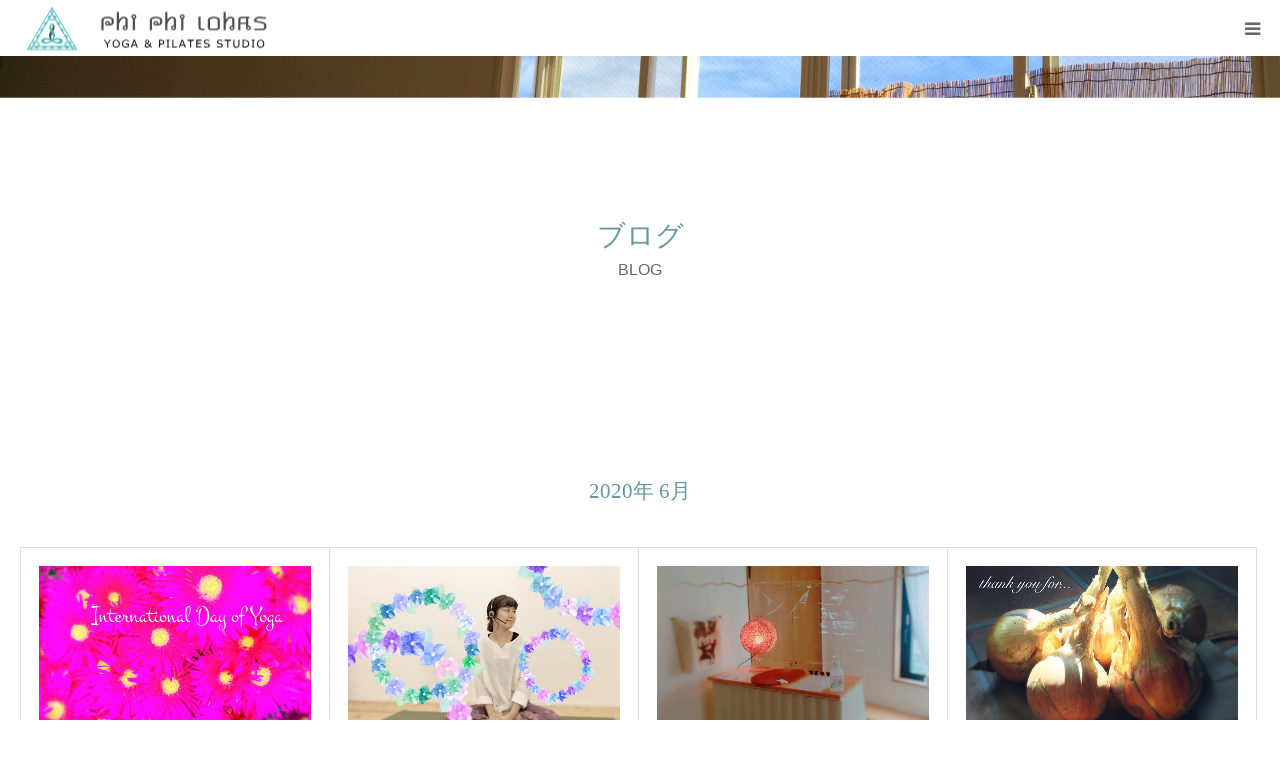

--- FILE ---
content_type: text/html; charset=UTF-8
request_url: https://www.phiphi-lohas.com/2020/06/
body_size: 65360
content:
<!DOCTYPE html>
<html class="pc" lang="ja">
<head>
<meta charset="UTF-8">
<!--[if IE]><meta http-equiv="X-UA-Compatible" content="IE=edge"><![endif]-->
<meta name="viewport" content="width=device-width">
<meta name="format-detection" content="telephone=no">
<title>2020年 6月の記事一覧</title>
<meta name="description" content="2020年 6月の記事一覧">
<link rel="pingback" href="https://www.phiphi-lohas.com/xmlrpc.php">
<link rel="shortcut icon" href="https://www.phiphi-lohas.com/wp-content/uploads/2019/08/ファビコン.png">
<meta name='robots' content='max-image-preview:large' />
<link rel='dns-prefetch' href='//stats.wp.com' />
<link rel='dns-prefetch' href='//c0.wp.com' />
<link rel="alternate" type="application/rss+xml" title="ヨガ＆ピラティス スタジオ ピピロハス &raquo; フィード" href="https://www.phiphi-lohas.com/feed/" />
<link rel="alternate" type="application/rss+xml" title="ヨガ＆ピラティス スタジオ ピピロハス &raquo; コメントフィード" href="https://www.phiphi-lohas.com/comments/feed/" />
<script type="text/javascript">
/* <![CDATA[ */
window._wpemojiSettings = {"baseUrl":"https:\/\/s.w.org\/images\/core\/emoji\/14.0.0\/72x72\/","ext":".png","svgUrl":"https:\/\/s.w.org\/images\/core\/emoji\/14.0.0\/svg\/","svgExt":".svg","source":{"concatemoji":"https:\/\/www.phiphi-lohas.com\/wp-includes\/js\/wp-emoji-release.min.js?ver=6.4.7"}};
/*! This file is auto-generated */
!function(i,n){var o,s,e;function c(e){try{var t={supportTests:e,timestamp:(new Date).valueOf()};sessionStorage.setItem(o,JSON.stringify(t))}catch(e){}}function p(e,t,n){e.clearRect(0,0,e.canvas.width,e.canvas.height),e.fillText(t,0,0);var t=new Uint32Array(e.getImageData(0,0,e.canvas.width,e.canvas.height).data),r=(e.clearRect(0,0,e.canvas.width,e.canvas.height),e.fillText(n,0,0),new Uint32Array(e.getImageData(0,0,e.canvas.width,e.canvas.height).data));return t.every(function(e,t){return e===r[t]})}function u(e,t,n){switch(t){case"flag":return n(e,"\ud83c\udff3\ufe0f\u200d\u26a7\ufe0f","\ud83c\udff3\ufe0f\u200b\u26a7\ufe0f")?!1:!n(e,"\ud83c\uddfa\ud83c\uddf3","\ud83c\uddfa\u200b\ud83c\uddf3")&&!n(e,"\ud83c\udff4\udb40\udc67\udb40\udc62\udb40\udc65\udb40\udc6e\udb40\udc67\udb40\udc7f","\ud83c\udff4\u200b\udb40\udc67\u200b\udb40\udc62\u200b\udb40\udc65\u200b\udb40\udc6e\u200b\udb40\udc67\u200b\udb40\udc7f");case"emoji":return!n(e,"\ud83e\udef1\ud83c\udffb\u200d\ud83e\udef2\ud83c\udfff","\ud83e\udef1\ud83c\udffb\u200b\ud83e\udef2\ud83c\udfff")}return!1}function f(e,t,n){var r="undefined"!=typeof WorkerGlobalScope&&self instanceof WorkerGlobalScope?new OffscreenCanvas(300,150):i.createElement("canvas"),a=r.getContext("2d",{willReadFrequently:!0}),o=(a.textBaseline="top",a.font="600 32px Arial",{});return e.forEach(function(e){o[e]=t(a,e,n)}),o}function t(e){var t=i.createElement("script");t.src=e,t.defer=!0,i.head.appendChild(t)}"undefined"!=typeof Promise&&(o="wpEmojiSettingsSupports",s=["flag","emoji"],n.supports={everything:!0,everythingExceptFlag:!0},e=new Promise(function(e){i.addEventListener("DOMContentLoaded",e,{once:!0})}),new Promise(function(t){var n=function(){try{var e=JSON.parse(sessionStorage.getItem(o));if("object"==typeof e&&"number"==typeof e.timestamp&&(new Date).valueOf()<e.timestamp+604800&&"object"==typeof e.supportTests)return e.supportTests}catch(e){}return null}();if(!n){if("undefined"!=typeof Worker&&"undefined"!=typeof OffscreenCanvas&&"undefined"!=typeof URL&&URL.createObjectURL&&"undefined"!=typeof Blob)try{var e="postMessage("+f.toString()+"("+[JSON.stringify(s),u.toString(),p.toString()].join(",")+"));",r=new Blob([e],{type:"text/javascript"}),a=new Worker(URL.createObjectURL(r),{name:"wpTestEmojiSupports"});return void(a.onmessage=function(e){c(n=e.data),a.terminate(),t(n)})}catch(e){}c(n=f(s,u,p))}t(n)}).then(function(e){for(var t in e)n.supports[t]=e[t],n.supports.everything=n.supports.everything&&n.supports[t],"flag"!==t&&(n.supports.everythingExceptFlag=n.supports.everythingExceptFlag&&n.supports[t]);n.supports.everythingExceptFlag=n.supports.everythingExceptFlag&&!n.supports.flag,n.DOMReady=!1,n.readyCallback=function(){n.DOMReady=!0}}).then(function(){return e}).then(function(){var e;n.supports.everything||(n.readyCallback(),(e=n.source||{}).concatemoji?t(e.concatemoji):e.wpemoji&&e.twemoji&&(t(e.twemoji),t(e.wpemoji)))}))}((window,document),window._wpemojiSettings);
/* ]]> */
</script>
<link rel='stylesheet' id='style-css' href='https://www.phiphi-lohas.com/wp-content/themes/birth_tcd057/style.css?ver=1.8.1' type='text/css' media='all' />
<style id='wp-emoji-styles-inline-css' type='text/css'>

	img.wp-smiley, img.emoji {
		display: inline !important;
		border: none !important;
		box-shadow: none !important;
		height: 1em !important;
		width: 1em !important;
		margin: 0 0.07em !important;
		vertical-align: -0.1em !important;
		background: none !important;
		padding: 0 !important;
	}
</style>
<link rel='stylesheet' id='wp-block-library-css' href='https://c0.wp.com/c/6.4.7/wp-includes/css/dist/block-library/style.min.css' type='text/css' media='all' />
<style id='wp-block-library-inline-css' type='text/css'>
.has-text-align-justify{text-align:justify;}
</style>
<link rel='stylesheet' id='jetpack-videopress-video-block-view-css' href='https://www.phiphi-lohas.com/wp-content/plugins/jetpack/jetpack_vendor/automattic/jetpack-videopress/build/block-editor/blocks/video/view.css?minify=false&#038;ver=34ae973733627b74a14e' type='text/css' media='all' />
<link rel='stylesheet' id='mediaelement-css' href='https://c0.wp.com/c/6.4.7/wp-includes/js/mediaelement/mediaelementplayer-legacy.min.css' type='text/css' media='all' />
<link rel='stylesheet' id='wp-mediaelement-css' href='https://c0.wp.com/c/6.4.7/wp-includes/js/mediaelement/wp-mediaelement.min.css' type='text/css' media='all' />
<style id='classic-theme-styles-inline-css' type='text/css'>
/*! This file is auto-generated */
.wp-block-button__link{color:#fff;background-color:#32373c;border-radius:9999px;box-shadow:none;text-decoration:none;padding:calc(.667em + 2px) calc(1.333em + 2px);font-size:1.125em}.wp-block-file__button{background:#32373c;color:#fff;text-decoration:none}
</style>
<style id='global-styles-inline-css' type='text/css'>
body{--wp--preset--color--black: #000000;--wp--preset--color--cyan-bluish-gray: #abb8c3;--wp--preset--color--white: #ffffff;--wp--preset--color--pale-pink: #f78da7;--wp--preset--color--vivid-red: #cf2e2e;--wp--preset--color--luminous-vivid-orange: #ff6900;--wp--preset--color--luminous-vivid-amber: #fcb900;--wp--preset--color--light-green-cyan: #7bdcb5;--wp--preset--color--vivid-green-cyan: #00d084;--wp--preset--color--pale-cyan-blue: #8ed1fc;--wp--preset--color--vivid-cyan-blue: #0693e3;--wp--preset--color--vivid-purple: #9b51e0;--wp--preset--gradient--vivid-cyan-blue-to-vivid-purple: linear-gradient(135deg,rgba(6,147,227,1) 0%,rgb(155,81,224) 100%);--wp--preset--gradient--light-green-cyan-to-vivid-green-cyan: linear-gradient(135deg,rgb(122,220,180) 0%,rgb(0,208,130) 100%);--wp--preset--gradient--luminous-vivid-amber-to-luminous-vivid-orange: linear-gradient(135deg,rgba(252,185,0,1) 0%,rgba(255,105,0,1) 100%);--wp--preset--gradient--luminous-vivid-orange-to-vivid-red: linear-gradient(135deg,rgba(255,105,0,1) 0%,rgb(207,46,46) 100%);--wp--preset--gradient--very-light-gray-to-cyan-bluish-gray: linear-gradient(135deg,rgb(238,238,238) 0%,rgb(169,184,195) 100%);--wp--preset--gradient--cool-to-warm-spectrum: linear-gradient(135deg,rgb(74,234,220) 0%,rgb(151,120,209) 20%,rgb(207,42,186) 40%,rgb(238,44,130) 60%,rgb(251,105,98) 80%,rgb(254,248,76) 100%);--wp--preset--gradient--blush-light-purple: linear-gradient(135deg,rgb(255,206,236) 0%,rgb(152,150,240) 100%);--wp--preset--gradient--blush-bordeaux: linear-gradient(135deg,rgb(254,205,165) 0%,rgb(254,45,45) 50%,rgb(107,0,62) 100%);--wp--preset--gradient--luminous-dusk: linear-gradient(135deg,rgb(255,203,112) 0%,rgb(199,81,192) 50%,rgb(65,88,208) 100%);--wp--preset--gradient--pale-ocean: linear-gradient(135deg,rgb(255,245,203) 0%,rgb(182,227,212) 50%,rgb(51,167,181) 100%);--wp--preset--gradient--electric-grass: linear-gradient(135deg,rgb(202,248,128) 0%,rgb(113,206,126) 100%);--wp--preset--gradient--midnight: linear-gradient(135deg,rgb(2,3,129) 0%,rgb(40,116,252) 100%);--wp--preset--font-size--small: 13px;--wp--preset--font-size--medium: 20px;--wp--preset--font-size--large: 36px;--wp--preset--font-size--x-large: 42px;--wp--preset--spacing--20: 0.44rem;--wp--preset--spacing--30: 0.67rem;--wp--preset--spacing--40: 1rem;--wp--preset--spacing--50: 1.5rem;--wp--preset--spacing--60: 2.25rem;--wp--preset--spacing--70: 3.38rem;--wp--preset--spacing--80: 5.06rem;--wp--preset--shadow--natural: 6px 6px 9px rgba(0, 0, 0, 0.2);--wp--preset--shadow--deep: 12px 12px 50px rgba(0, 0, 0, 0.4);--wp--preset--shadow--sharp: 6px 6px 0px rgba(0, 0, 0, 0.2);--wp--preset--shadow--outlined: 6px 6px 0px -3px rgba(255, 255, 255, 1), 6px 6px rgba(0, 0, 0, 1);--wp--preset--shadow--crisp: 6px 6px 0px rgba(0, 0, 0, 1);}:where(.is-layout-flex){gap: 0.5em;}:where(.is-layout-grid){gap: 0.5em;}body .is-layout-flow > .alignleft{float: left;margin-inline-start: 0;margin-inline-end: 2em;}body .is-layout-flow > .alignright{float: right;margin-inline-start: 2em;margin-inline-end: 0;}body .is-layout-flow > .aligncenter{margin-left: auto !important;margin-right: auto !important;}body .is-layout-constrained > .alignleft{float: left;margin-inline-start: 0;margin-inline-end: 2em;}body .is-layout-constrained > .alignright{float: right;margin-inline-start: 2em;margin-inline-end: 0;}body .is-layout-constrained > .aligncenter{margin-left: auto !important;margin-right: auto !important;}body .is-layout-constrained > :where(:not(.alignleft):not(.alignright):not(.alignfull)){max-width: var(--wp--style--global--content-size);margin-left: auto !important;margin-right: auto !important;}body .is-layout-constrained > .alignwide{max-width: var(--wp--style--global--wide-size);}body .is-layout-flex{display: flex;}body .is-layout-flex{flex-wrap: wrap;align-items: center;}body .is-layout-flex > *{margin: 0;}body .is-layout-grid{display: grid;}body .is-layout-grid > *{margin: 0;}:where(.wp-block-columns.is-layout-flex){gap: 2em;}:where(.wp-block-columns.is-layout-grid){gap: 2em;}:where(.wp-block-post-template.is-layout-flex){gap: 1.25em;}:where(.wp-block-post-template.is-layout-grid){gap: 1.25em;}.has-black-color{color: var(--wp--preset--color--black) !important;}.has-cyan-bluish-gray-color{color: var(--wp--preset--color--cyan-bluish-gray) !important;}.has-white-color{color: var(--wp--preset--color--white) !important;}.has-pale-pink-color{color: var(--wp--preset--color--pale-pink) !important;}.has-vivid-red-color{color: var(--wp--preset--color--vivid-red) !important;}.has-luminous-vivid-orange-color{color: var(--wp--preset--color--luminous-vivid-orange) !important;}.has-luminous-vivid-amber-color{color: var(--wp--preset--color--luminous-vivid-amber) !important;}.has-light-green-cyan-color{color: var(--wp--preset--color--light-green-cyan) !important;}.has-vivid-green-cyan-color{color: var(--wp--preset--color--vivid-green-cyan) !important;}.has-pale-cyan-blue-color{color: var(--wp--preset--color--pale-cyan-blue) !important;}.has-vivid-cyan-blue-color{color: var(--wp--preset--color--vivid-cyan-blue) !important;}.has-vivid-purple-color{color: var(--wp--preset--color--vivid-purple) !important;}.has-black-background-color{background-color: var(--wp--preset--color--black) !important;}.has-cyan-bluish-gray-background-color{background-color: var(--wp--preset--color--cyan-bluish-gray) !important;}.has-white-background-color{background-color: var(--wp--preset--color--white) !important;}.has-pale-pink-background-color{background-color: var(--wp--preset--color--pale-pink) !important;}.has-vivid-red-background-color{background-color: var(--wp--preset--color--vivid-red) !important;}.has-luminous-vivid-orange-background-color{background-color: var(--wp--preset--color--luminous-vivid-orange) !important;}.has-luminous-vivid-amber-background-color{background-color: var(--wp--preset--color--luminous-vivid-amber) !important;}.has-light-green-cyan-background-color{background-color: var(--wp--preset--color--light-green-cyan) !important;}.has-vivid-green-cyan-background-color{background-color: var(--wp--preset--color--vivid-green-cyan) !important;}.has-pale-cyan-blue-background-color{background-color: var(--wp--preset--color--pale-cyan-blue) !important;}.has-vivid-cyan-blue-background-color{background-color: var(--wp--preset--color--vivid-cyan-blue) !important;}.has-vivid-purple-background-color{background-color: var(--wp--preset--color--vivid-purple) !important;}.has-black-border-color{border-color: var(--wp--preset--color--black) !important;}.has-cyan-bluish-gray-border-color{border-color: var(--wp--preset--color--cyan-bluish-gray) !important;}.has-white-border-color{border-color: var(--wp--preset--color--white) !important;}.has-pale-pink-border-color{border-color: var(--wp--preset--color--pale-pink) !important;}.has-vivid-red-border-color{border-color: var(--wp--preset--color--vivid-red) !important;}.has-luminous-vivid-orange-border-color{border-color: var(--wp--preset--color--luminous-vivid-orange) !important;}.has-luminous-vivid-amber-border-color{border-color: var(--wp--preset--color--luminous-vivid-amber) !important;}.has-light-green-cyan-border-color{border-color: var(--wp--preset--color--light-green-cyan) !important;}.has-vivid-green-cyan-border-color{border-color: var(--wp--preset--color--vivid-green-cyan) !important;}.has-pale-cyan-blue-border-color{border-color: var(--wp--preset--color--pale-cyan-blue) !important;}.has-vivid-cyan-blue-border-color{border-color: var(--wp--preset--color--vivid-cyan-blue) !important;}.has-vivid-purple-border-color{border-color: var(--wp--preset--color--vivid-purple) !important;}.has-vivid-cyan-blue-to-vivid-purple-gradient-background{background: var(--wp--preset--gradient--vivid-cyan-blue-to-vivid-purple) !important;}.has-light-green-cyan-to-vivid-green-cyan-gradient-background{background: var(--wp--preset--gradient--light-green-cyan-to-vivid-green-cyan) !important;}.has-luminous-vivid-amber-to-luminous-vivid-orange-gradient-background{background: var(--wp--preset--gradient--luminous-vivid-amber-to-luminous-vivid-orange) !important;}.has-luminous-vivid-orange-to-vivid-red-gradient-background{background: var(--wp--preset--gradient--luminous-vivid-orange-to-vivid-red) !important;}.has-very-light-gray-to-cyan-bluish-gray-gradient-background{background: var(--wp--preset--gradient--very-light-gray-to-cyan-bluish-gray) !important;}.has-cool-to-warm-spectrum-gradient-background{background: var(--wp--preset--gradient--cool-to-warm-spectrum) !important;}.has-blush-light-purple-gradient-background{background: var(--wp--preset--gradient--blush-light-purple) !important;}.has-blush-bordeaux-gradient-background{background: var(--wp--preset--gradient--blush-bordeaux) !important;}.has-luminous-dusk-gradient-background{background: var(--wp--preset--gradient--luminous-dusk) !important;}.has-pale-ocean-gradient-background{background: var(--wp--preset--gradient--pale-ocean) !important;}.has-electric-grass-gradient-background{background: var(--wp--preset--gradient--electric-grass) !important;}.has-midnight-gradient-background{background: var(--wp--preset--gradient--midnight) !important;}.has-small-font-size{font-size: var(--wp--preset--font-size--small) !important;}.has-medium-font-size{font-size: var(--wp--preset--font-size--medium) !important;}.has-large-font-size{font-size: var(--wp--preset--font-size--large) !important;}.has-x-large-font-size{font-size: var(--wp--preset--font-size--x-large) !important;}
.wp-block-navigation a:where(:not(.wp-element-button)){color: inherit;}
:where(.wp-block-post-template.is-layout-flex){gap: 1.25em;}:where(.wp-block-post-template.is-layout-grid){gap: 1.25em;}
:where(.wp-block-columns.is-layout-flex){gap: 2em;}:where(.wp-block-columns.is-layout-grid){gap: 2em;}
.wp-block-pullquote{font-size: 1.5em;line-height: 1.6;}
</style>
<link rel='stylesheet' id='passster-public-css' href='https://www.phiphi-lohas.com/wp-content/plugins/content-protector/assets/public/passster-public.min.css?ver=4.2.2' type='text/css' media='all' />
<link rel='stylesheet' id='__EPYT__style-css' href='https://www.phiphi-lohas.com/wp-content/plugins/youtube-embed-plus/styles/ytprefs.min.css?ver=14.1.6.3' type='text/css' media='all' />
<style id='__EPYT__style-inline-css' type='text/css'>

                .epyt-gallery-thumb {
                        width: 33.333%;
                }
                
</style>
<link rel='stylesheet' id='jetpack_css-css' href='https://c0.wp.com/p/jetpack/12.2.2/css/jetpack.css' type='text/css' media='all' />
<script type="text/javascript" src="https://c0.wp.com/c/6.4.7/wp-includes/js/jquery/jquery.min.js" id="jquery-core-js"></script>
<script type="text/javascript" src="https://c0.wp.com/c/6.4.7/wp-includes/js/jquery/jquery-migrate.min.js" id="jquery-migrate-js"></script>
<script type="text/javascript" src="https://www.phiphi-lohas.com/wp-content/plugins/content-protector/assets/public/cookie.js?ver=6.4.7" id="passster-cookie-js"></script>
<script type="text/javascript" id="passster-public-js-extra">
/* <![CDATA[ */
var ps_ajax = {"ajax_url":"https:\/\/www.phiphi-lohas.com\/wp-admin\/admin-ajax.php","nonce":"b810093ae8","hash_nonce":"6e0114e341","logout_nonce":"333def81ad","post_id":"777","shortcodes":[],"permalink":"https:\/\/www.phiphi-lohas.com\/2020\/06\/21\/%e3%82%a4%e3%83%b3%e3%82%bf%e3%83%bc%e3%83%8a%e3%82%b7%e3%83%a7%e3%83%8a%e3%83%ab%e3%83%bb%e3%83%a8%e3%83%bc%e3%82%ac%e3%83%bb%e3%83%87%e3%83%bc%e5%9b%bd%e9%9a%9byoga%e3%81%ae%e6%97%a5\/","cookie_duration_unit":"days","cookie_duration":"1","disable_cookie":"","unlock_mode":""};
/* ]]> */
</script>
<script type="text/javascript" src="https://www.phiphi-lohas.com/wp-content/plugins/content-protector/assets/public/passster-public.min.js?ver=4.2.2" id="passster-public-js"></script>
<script type="text/javascript" id="__ytprefs__-js-extra">
/* <![CDATA[ */
var _EPYT_ = {"ajaxurl":"https:\/\/www.phiphi-lohas.com\/wp-admin\/admin-ajax.php","security":"9f00e9d0c8","gallery_scrolloffset":"20","eppathtoscripts":"https:\/\/www.phiphi-lohas.com\/wp-content\/plugins\/youtube-embed-plus\/scripts\/","eppath":"https:\/\/www.phiphi-lohas.com\/wp-content\/plugins\/youtube-embed-plus\/","epresponsiveselector":"[\"iframe.__youtube_prefs__\",\"iframe[src*='youtube.com']\",\"iframe[src*='youtube-nocookie.com']\",\"iframe[data-ep-src*='youtube.com']\",\"iframe[data-ep-src*='youtube-nocookie.com']\",\"iframe[data-ep-gallerysrc*='youtube.com']\"]","epdovol":"1","version":"14.1.6.3","evselector":"iframe.__youtube_prefs__[src], iframe[src*=\"youtube.com\/embed\/\"], iframe[src*=\"youtube-nocookie.com\/embed\/\"]","ajax_compat":"","maxres_facade":"eager","ytapi_load":"light","pause_others":"","stopMobileBuffer":"1","facade_mode":"","not_live_on_channel":"","vi_active":"","vi_js_posttypes":[]};
/* ]]> */
</script>
<script type="text/javascript" src="https://www.phiphi-lohas.com/wp-content/plugins/youtube-embed-plus/scripts/ytprefs.min.js?ver=14.1.6.3" id="__ytprefs__-js"></script>
<link rel="https://api.w.org/" href="https://www.phiphi-lohas.com/wp-json/" />	<style>img#wpstats{display:none}</style>
		        <style>
            .passster-form {
                max-width: 700px !important;
                        }

            .passster-form > form {
                background: #FAFAFA;
                padding: 20px 20px 20px 20px;
                margin: 0px 0px 0px 0px;
                border-radius: 0px;
            }

            .passster-form h4 {
                font-size: 24px;
                font-weight: 500;
                color: #6804cc;
            }

            .passster-form p {
                font-size: 16px;
                font-weight: 300;
                color: #000;
            }

            .passster-submit, .passster-submit-recaptcha {
                background: #6804cc;
                padding: 10px 10px 10px 10px;
                margin: 0px 0px 0px 0px;
                border-radius: 0px;
                font-size: 12px;
                font-weight: 400;
                color: #fff;
            }

            .passster-submit:hover, .passster-submit-recaptcha:hover {
                background: #000;
                color: #fff;
            }
        </style>
		
<link rel="stylesheet" href="https://www.phiphi-lohas.com/wp-content/themes/birth_tcd057/css/design-plus.css?ver=1.8.1">
<link rel="stylesheet" href="https://www.phiphi-lohas.com/wp-content/themes/birth_tcd057/css/sns-botton.css?ver=1.8.1">
<link rel="stylesheet" media="screen and (max-width:1280px)" href="https://www.phiphi-lohas.com/wp-content/themes/birth_tcd057/css/responsive.css?ver=1.8.1">
<link rel="stylesheet" media="screen and (max-width:1280px)" href="https://www.phiphi-lohas.com/wp-content/themes/birth_tcd057/css/footer-bar.css?ver=1.8.1">

<script src="https://www.phiphi-lohas.com/wp-content/themes/birth_tcd057/js/jquery.easing.1.4.js?ver=1.8.1"></script>
<script src="https://www.phiphi-lohas.com/wp-content/themes/birth_tcd057/js/jscript.js?ver=1.8.1"></script>
<script src="https://www.phiphi-lohas.com/wp-content/themes/birth_tcd057/js/comment.js?ver=1.8.1"></script>
<script src="https://www.phiphi-lohas.com/wp-content/themes/birth_tcd057/js/header_fix.js?ver=1.8.1"></script>


<style type="text/css">

body, input, textarea { font-family: Arial, "Hiragino Kaku Gothic ProN", "ヒラギノ角ゴ ProN W3", "メイリオ", Meiryo, sans-serif; }

.rich_font, .p-vertical { font-family: "Times New Roman" , "游明朝" , "Yu Mincho" , "游明朝体" , "YuMincho" , "ヒラギノ明朝 Pro W3" , "Hiragino Mincho Pro" , "HiraMinProN-W3" , "HGS明朝E" , "ＭＳ Ｐ明朝" , "MS PMincho" , serif; font-weight:500; }

#footer_tel .number { font-family: "Times New Roman" , "游明朝" , "Yu Mincho" , "游明朝体" , "YuMincho" , "ヒラギノ明朝 Pro W3" , "Hiragino Mincho Pro" , "HiraMinProN-W3" , "HGS明朝E" , "ＭＳ Ｐ明朝" , "MS PMincho" , serif; font-weight:500; }


#header_image_for_404 .headline { font-family: "Times New Roman" , "游明朝" , "Yu Mincho" , "游明朝体" , "YuMincho" , "ヒラギノ明朝 Pro W3" , "Hiragino Mincho Pro" , "HiraMinProN-W3" , "HGS明朝E" , "ＭＳ Ｐ明朝" , "MS PMincho" , serif; font-weight:500; }




#post_title { font-size:32px; color:#000000; }
.post_content { font-size:14px; color:#666666; }
.single-news #post_title { font-size:32px; color:#000000; }
.single-news .post_content { font-size:14px; color:#666666; }

.mobile #post_title { font-size:18px; }
.mobile .post_content { font-size:13px; }
.mobile .single-news #post_title { font-size:18px; }
.mobile .single-news .post_content { font-size:13px; }

body.page .post_content { font-size:14px; color:#666666; }
#page_title { font-size:28px; color:#000000; }
#page_title span { font-size:16px; color:#666666; }

.mobile body.page .post_content { font-size:13px; }
.mobile #page_title { font-size:18px; }
.mobile #page_title span { font-size:14px; }

.c-pw__btn { background: #b0cfd2; }
.post_content a, .post_content a:hover, .custom-html-widget a, .custom-html-widget a:hover { color: #6698a1; }




.archive #page_header .title { font-size:28px; }
.archive #page_header .sub_title { font-size:16px; }
.post-type-archive-course #page_header .title { font-size:28px; }
.post-type-archive-course #page_header .sub_title { font-size:16px; }
.post-type-archive-news #page_header .title { font-size:28px; }
.post-type-archive-news #page_header .sub_title { font-size:16px; }
.post-type-archive-faq #page_header .title { font-size:28px; }
.post-type-archive-faq #page_header .sub_title { font-size:16px; }
@media screen and (max-width:700px) {
  .archive #page_header .title { font-size:18px; }
  .archive #page_header .sub_title { font-size:14px; }
  .post-type-archive-course #page_header .title { font-size:18px; }
  .post-type-archive-course #page_header .sub_title { font-size:14px; }
  .post-type-archive-news #page_header .title { font-size:18px; }
  .post-type-archive-news #page_header .sub_title { font-size:14px; }
  .post-type-archive-faq #page_header .title { font-size:18px; }
  .post-type-archive-faq #page_header .sub_title { font-size:14px; }
}



#related_post .image img, .styled_post_list1 .image img, .styled_post_list2 .image img, .widget_tab_post_list .image img, #blog_list .image img, #news_archive_list .image img,
  #index_blog_list .image img, #index_3box .image img, #index_news_list .image img, #archive_news_list .image img, #footer_content .image img
{
  width:100%; height:auto;
  -webkit-transition: transform  0.75s ease; -moz-transition: transform  0.75s ease; transition: transform  0.75s ease;
}
#related_post .image:hover img, .styled_post_list1 .image:hover img, .styled_post_list2 .image:hover img, .widget_tab_post_list .image:hover img, #blog_list .image:hover img, #news_archive_list .image:hover img,
  #index_blog_list .image:hover img, #index_3box .image:hover img, #index_news_list .image:hover img, #archive_news_list .image:hover img, #footer_content .image:hover img
{
  -webkit-transform: scale(1.2);
  -moz-transform: scale(1.2);
  -ms-transform: scale(1.2);
  -o-transform: scale(1.2);
  transform: scale(1.2);
}


#course_list #course2 .headline { background-color:#e0b2b5; }
#course_list #course2 .title { color:#e0b2b5; }
#course_list #course3 .headline { background-color:#e0b2b5; }
#course_list #course3 .title { color:#e0b2b5; }
#course_list #course5 .headline { background-color:#e0b2b5; }
#course_list #course5 .title { color:#e0b2b5; }
#course_list #course6 .headline { background-color:#e0b2b5; }
#course_list #course6 .title { color:#e0b2b5; }

body, a, #index_course_list a:hover, #previous_next_post a:hover, #course_list li a:hover
  { color: #666666; }

#page_header .headline, .side_widget .styled_post_list1 .title:hover, .page_post_list .meta a:hover, .page_post_list .headline,
  .slider_main .caption .title a:hover, #comment_header ul li a:hover, #header_text .logo a:hover, #bread_crumb li.home a:hover:before, #post_title_area .meta li a:hover
    { color: #b0cfd2; }

.pc #global_menu ul ul a, .design_button a, #index_3box .title a, .next_page_link a:hover, #archive_post_list_tab ol li:hover, .collapse_category_list li a:hover .count, .slick-arrow:hover, .pb_spec_table_button a:hover,
  #wp-calendar td a:hover, #wp-calendar #prev a:hover, #wp-calendar #next a:hover, #related_post .headline, .side_headline, #single_news_list .headline, .mobile #global_menu li a:hover, #mobile_menu .close_button:hover,
    #post_pagination p, .page_navi span.current, .tcd_user_profile_widget .button a:hover, #return_top_mobile a:hover, #p_readmore .button, #bread_crumb
      { background-color: #b0cfd2 !important; }

#archive_post_list_tab ol li:hover, #comment_header ul li a:hover, #comment_header ul li.comment_switch_active a, #comment_header #comment_closed p, #post_pagination p, .page_navi span.current
  { border-color: #b0cfd2; }

.collapse_category_list li a:before
  { border-color: transparent transparent transparent #b0cfd2; }

.slider_nav .swiper-slide-active, .slider_nav .swiper-slide:hover
  { box-shadow:inset 0 0 0 5px #b0cfd2; }

a:hover, .pc #global_menu a:hover, .pc #global_menu > ul > li.active > a, .pc #global_menu > ul > li.current-menu-item > a, #bread_crumb li.home a:hover:after, #bread_crumb li a:hover, #post_meta_top a:hover, #index_blog_list li.category a:hover, #footer_tel .number,
  #single_news_list .link:hover, #single_news_list .link:hover:before, #archive_faq_list .question:hover, #archive_faq_list .question.active, #archive_faq_list .question:hover:before, #archive_faq_list .question.active:before, #archive_header_no_image .title
    { color: #6698a1; }


.pc #global_menu ul ul a:hover, .design_button a:hover, #index_3box .title a:hover, #return_top a:hover, #post_pagination a:hover, .page_navi a:hover, #slide_menu a span.count, .tcdw_custom_drop_menu a:hover, #p_readmore .button:hover, #previous_next_page a:hover, #mobile_menu,
  #course_next_prev_link a:hover, .tcd_category_list li a:hover .count, #submit_comment:hover, #comment_header ul li a:hover, .widget_tab_post_list_button a:hover, #searchform .submit_button:hover, .mobile #menu_button:hover
    { background-color: #6698a1 !important; }

#post_pagination a:hover, .page_navi a:hover, .tcdw_custom_drop_menu a:hover, #comment_textarea textarea:focus, #guest_info input:focus, .widget_tab_post_list_button a:hover
  { border-color: #6698a1 !important; }

.post_content a { color: #6698a1; }

.color_font { color: #65989f; }


#copyright { background-color: #65989f; color: #FFFFFF; }

#schedule_table thead { background:#fafafa; }
#schedule_table .color { background:#eff5f6; }
#archive_faq_list .answer { background:#f6f9f9; }

#page_header .square_headline { background: #ffffff; }
#page_header .square_headline .title { color: #6598a0; }
#page_header .square_headline .sub_title { color: #666666; }

#comment_header ul li.comment_switch_active a, #comment_header #comment_closed p { background-color: #b0cfd2 !important; }
#comment_header ul li.comment_switch_active a:after, #comment_header #comment_closed p:after { border-color:#b0cfd2 transparent transparent transparent; }

.no_header_content { background:rgba(176,207,210,0.8); }

#site_wrap { display:none; }
#site_loader_overlay {
  background: #fff;
  opacity: 1;
  position: fixed;
  top: 0px;
  left: 0px;
  width: 100%;
  height: 100%;
  width: 100vw;
  height: 100vh;
  z-index: 99999;
}
#site_loader_animation {
  width: 44px;
  height: 44px;
  position: fixed;
  top: 0;
  left: 0;
	right: 0;
	bottom: 0;
	margin: auto;
}
#site_loader_animation:before {
  position: absolute;
  bottom: 0;
  left: 0;
  display: block;
  width: 12px;
  height: 12px;
  content: '';
  box-shadow: 20px 0 0 rgba(176,207,210, 1), 40px 0 0 rgba(176,207,210, 1), 0 -20px 0 rgba(176,207,210, 1), 20px -20px 0 rgba(176,207,210, 1), 40px -20px 0 rgba(176,207,210, 1), 0 -40px rgba(176,207,210, 1), 20px -40px rgba(176,207,210, 1), 40px -40px rgba(102,152,161, 0);
  animation: loading-square-loader 5.4s linear forwards infinite;
}
#site_loader_animation:after {
  position: absolute;
  bottom: 10px;
  left: 0;
  display: block;
  width: 12px;
  height: 12px;
  background-color: rgba(102,152,161, 1);
  opacity: 0;
  content: '';
  animation: loading-square-base 5.4s linear forwards infinite;
}
@-webkit-keyframes loading-square-base {
  0% { bottom: 10px; opacity: 0; }
  5%, 50% { bottom: 0; opacity: 1; }
  55%, 100% { bottom: -10px; opacity: 0; }
}
@keyframes loading-square-base {
  0% { bottom: 10px; opacity: 0; }
  5%, 50% { bottom: 0; opacity: 1; }
  55%, 100% { bottom: -10px; opacity: 0; }
}
@-webkit-keyframes loading-square-loader {
  0% { box-shadow: 20px -10px rgba(176,207,210, 0), 40px 0 rgba(176,207,210, 0), 0 -20px rgba(176,207,210, 0), 20px -20px rgba(176,207,210, 0), 40px -20px rgba(176,207,210, 0), 0 -40px rgba(176,207,210, 0), 20px -40px rgba(176,207,210, 0), 40px -40px rgba(242, 205, 123, 0); }
  5% { box-shadow: 20px -10px rgba(176,207,210, 0), 40px 0 rgba(176,207,210, 0), 0 -20px rgba(176,207,210, 0), 20px -20px rgba(176,207,210, 0), 40px -20px rgba(176,207,210, 0), 0 -40px rgba(176,207,210, 0), 20px -40px rgba(176,207,210, 0), 40px -40px rgba(242, 205, 123, 0); }
  10% { box-shadow: 20px 0 rgba(176,207,210, 1), 40px -10px rgba(176,207,210, 0), 0 -20px rgba(176,207,210, 0), 20px -20px rgba(176,207,210, 0), 40px -20px rgba(176,207,210, 0), 0 -40px rgba(176,207,210, 0), 20px -40px rgba(176,207,210, 0), 40px -40px rgba(242, 205, 123, 0); }
  15% { box-shadow: 20px 0 rgba(176,207,210, 1), 40px 0 rgba(176,207,210, 1), 0 -30px rgba(176,207,210, 0), 20px -20px rgba(176,207,210, 0), 40px -20px rgba(176,207,210, 0), 0 -40px rgba(176,207,210, 0), 20px -40px rgba(176,207,210, 0), 40px -40px rgba(242, 205, 123, 0); }
  20% { box-shadow: 20px 0 rgba(176,207,210, 1), 40px 0 rgba(176,207,210, 1), 0 -20px rgba(176,207,210, 1), 20px -30px rgba(176,207,210, 0), 40px -20px rgba(176,207,210, 0), 0 -40px rgba(176,207,210, 0), 20px -40px rgba(176,207,210, 0), 40px -40px rgba(242, 205, 123, 0); }
  25% { box-shadow: 20px 0 rgba(176,207,210, 1), 40px 0 rgba(176,207,210, 1), 0 -20px rgba(176,207,210, 1), 20px -20px rgba(176,207,210, 1), 40px -30px rgba(176,207,210, 0), 0 -40px rgba(176,207,210, 0), 20px -40px rgba(176,207,210, 0), 40px -40px rgba(242, 205, 123, 0); }
  30% { box-shadow: 20px 0 rgba(176,207,210, 1), 40px 0 rgba(176,207,210, 1), 0 -20px rgba(176,207,210, 1), 20px -20px rgba(176,207,210, 1), 40px -20px rgba(176,207,210, 1), 0 -50px rgba(176,207,210, 0), 20px -40px rgba(176,207,210, 0), 40px -40px rgba(242, 205, 123, 0); }
  35% { box-shadow: 20px 0 rgba(176,207,210, 1), 40px 0 rgba(176,207,210, 1), 0 -20px rgba(176,207,210, 1), 20px -20px rgba(176,207,210, 1), 40px -20px rgba(176,207,210, 1), 0 -40px rgba(176,207,210, 1), 20px -50px rgba(176,207,210, 0), 40px -40px rgba(242, 205, 123, 0); }
  40% { box-shadow: 20px 0 rgba(176,207,210, 1), 40px 0 rgba(176,207,210, 1), 0 -20px rgba(176,207,210, 1), 20px -20px rgba(176,207,210, 1), 40px -20px rgba(176,207,210, 1), 0 -40px rgba(176,207,210, 1), 20px -40px rgba(176,207,210, 1), 40px -50px rgba(242, 205, 123, 0); }
  45%, 55% { box-shadow: 20px 0 rgba(176,207,210, 1), 40px 0 rgba(176,207,210, 1), 0 -20px rgba(176,207,210, 1), 20px -20px rgba(176,207,210, 1), 40px -20px rgba(176,207,210, 1), 0 -40px rgba(176,207,210, 1), 20px -40px rgba(176,207,210, 1), 40px -40px rgba(102,152,161, 1); }
  60% { box-shadow: 20px 10px rgba(176,207,210, 0), 40px 0 rgba(176,207,210, 1), 0 -20px rgba(176,207,210, 1), 20px -20px rgba(176,207,210, 1), 40px -20px rgba(176,207,210, 1), 0 -40px rgba(176,207,210, 1), 20px -40px rgba(176,207,210, 1), 40px -40px rgba(102,152,161, 1); }
  65% { box-shadow: 20px 10px rgba(176,207,210, 0), 40px 10px rgba(176,207,210, 0), 0 -20px rgba(176,207,210, 1), 20px -20px rgba(176,207,210, 1), 40px -20px rgba(176,207,210, 1), 0 -40px rgba(176,207,210, 1), 20px -40px rgba(176,207,210, 1), 40px -40px rgba(102,152,161, 1); }
  70% { box-shadow: 20px 10px rgba(176,207,210, 0), 40px 10px rgba(176,207,210, 0), 0 -10px rgba(176,207,210, 0), 20px -20px rgba(176,207,210, 1), 40px -20px rgba(176,207,210, 1), 0 -40px rgba(176,207,210, 1), 20px -40px rgba(176,207,210, 1), 40px -40px rgba(102,152,161, 1); }
  75% { box-shadow: 20px 10px rgba(176,207,210, 0), 40px 10px rgba(176,207,210, 0), 0 -10px rgba(176,207,210, 0), 20px -10px rgba(176,207,210, 0), 40px -20px rgba(176,207,210, 1), 0 -40px rgba(176,207,210, 1), 20px -40px rgba(176,207,210, 1), 40px -40px rgba(102,152,161, 1); }
  80% { box-shadow: 20px 10px rgba(176,207,210, 0), 40px 10px rgba(176,207,210, 0), 0 -10px rgba(176,207,210, 0), 20px -10px rgba(176,207,210, 0), 40px -10px rgba(176,207,210, 0), 0 -40px rgba(176,207,210, 1), 20px -40px rgba(176,207,210, 1), 40px -40px rgba(102,152,161, 1); }
  85% { box-shadow: 20px 10px rgba(176,207,210, 0), 40px 10px rgba(176,207,210, 0), 0 -10px rgba(176,207,210, 0), 20px -10px rgba(176,207,210, 0), 40px -10px rgba(176,207,210, 0), 0 -30px rgba(176,207,210, 0), 20px -40px rgba(176,207,210, 1), 40px -40px rgba(102,152,161, 1); }
  90% { box-shadow: 20px 10px rgba(176,207,210, 0), 40px 10px rgba(176,207,210, 0), 0 -10px rgba(176,207,210, 0), 20px -10px rgba(176,207,210, 0), 40px -10px rgba(176,207,210, 0), 0 -30px rgba(176,207,210, 0), 20px -30px rgba(176,207,210, 0), 40px -40px rgba(102,152,161, 1); }
  95%, 100% { box-shadow: 20px 10px rgba(176,207,210, 0), 40px 10px rgba(176,207,210, 0), 0 -10px rgba(176,207,210, 0), 20px -10px rgba(176,207,210, 0), 40px -10px rgba(176,207,210, 0), 0 -30px rgba(176,207,210, 0), 20px -30px rgba(176,207,210, 0), 40px -30px rgba(102,152,161, 0); }
}
@keyframes loading-square-loader {
  0% { box-shadow: 20px -10px rgba(176,207,210, 0), 40px 0 rgba(176,207,210, 0), 0 -20px rgba(176,207,210, 0), 20px -20px rgba(176,207,210, 0), 40px -20px rgba(176,207,210, 0), 0 -40px rgba(176,207,210, 0), 20px -40px rgba(176,207,210, 0), 40px -40px rgba(242, 205, 123, 0); }
  5% { box-shadow: 20px -10px rgba(176,207,210, 0), 40px 0 rgba(176,207,210, 0), 0 -20px rgba(176,207,210, 0), 20px -20px rgba(176,207,210, 0), 40px -20px rgba(176,207,210, 0), 0 -40px rgba(176,207,210, 0), 20px -40px rgba(176,207,210, 0), 40px -40px rgba(242, 205, 123, 0); }
  10% { box-shadow: 20px 0 rgba(176,207,210, 1), 40px -10px rgba(176,207,210, 0), 0 -20px rgba(176,207,210, 0), 20px -20px rgba(176,207,210, 0), 40px -20px rgba(176,207,210, 0), 0 -40px rgba(176,207,210, 0), 20px -40px rgba(176,207,210, 0), 40px -40px rgba(242, 205, 123, 0); }
  15% { box-shadow: 20px 0 rgba(176,207,210, 1), 40px 0 rgba(176,207,210, 1), 0 -30px rgba(176,207,210, 0), 20px -20px rgba(176,207,210, 0), 40px -20px rgba(176,207,210, 0), 0 -40px rgba(176,207,210, 0), 20px -40px rgba(176,207,210, 0), 40px -40px rgba(242, 205, 123, 0); }
  20% { box-shadow: 20px 0 rgba(176,207,210, 1), 40px 0 rgba(176,207,210, 1), 0 -20px rgba(176,207,210, 1), 20px -30px rgba(176,207,210, 0), 40px -20px rgba(176,207,210, 0), 0 -40px rgba(176,207,210, 0), 20px -40px rgba(176,207,210, 0), 40px -40px rgba(242, 205, 123, 0); }
  25% { box-shadow: 20px 0 rgba(176,207,210, 1), 40px 0 rgba(176,207,210, 1), 0 -20px rgba(176,207,210, 1), 20px -20px rgba(176,207,210, 1), 40px -30px rgba(176,207,210, 0), 0 -40px rgba(176,207,210, 0), 20px -40px rgba(176,207,210, 0), 40px -40px rgba(242, 205, 123, 0); }
  30% { box-shadow: 20px 0 rgba(176,207,210, 1), 40px 0 rgba(176,207,210, 1), 0 -20px rgba(176,207,210, 1), 20px -20px rgba(176,207,210, 1), 40px -20px rgba(176,207,210, 1), 0 -50px rgba(176,207,210, 0), 20px -40px rgba(176,207,210, 0), 40px -40px rgba(242, 205, 123, 0); }
  35% { box-shadow: 20px 0 rgba(176,207,210, 1), 40px 0 rgba(176,207,210, 1), 0 -20px rgba(176,207,210, 1), 20px -20px rgba(176,207,210, 1), 40px -20px rgba(176,207,210, 1), 0 -40px rgba(176,207,210, 1), 20px -50px rgba(176,207,210, 0), 40px -40px rgba(242, 205, 123, 0); }
  40% { box-shadow: 20px 0 rgba(176,207,210, 1), 40px 0 rgba(176,207,210, 1), 0 -20px rgba(176,207,210, 1), 20px -20px rgba(176,207,210, 1), 40px -20px rgba(176,207,210, 1), 0 -40px rgba(176,207,210, 1), 20px -40px rgba(176,207,210, 1), 40px -50px rgba(242, 205, 123, 0); }
  45%, 55% { box-shadow: 20px 0 rgba(176,207,210, 1), 40px 0 rgba(176,207,210, 1), 0 -20px rgba(176,207,210, 1), 20px -20px rgba(176,207,210, 1), 40px -20px rgba(176,207,210, 1), 0 -40px rgba(176,207,210, 1), 20px -40px rgba(176,207,210, 1), 40px -40px rgba(102,152,161, 1); }
  60% { box-shadow: 20px 10px rgba(176,207,210, 0), 40px 0 rgba(176,207,210, 1), 0 -20px rgba(176,207,210, 1), 20px -20px rgba(176,207,210, 1), 40px -20px rgba(176,207,210, 1), 0 -40px rgba(176,207,210, 1), 20px -40px rgba(176,207,210, 1), 40px -40px rgba(102,152,161, 1); }
  65% { box-shadow: 20px 10px rgba(176,207,210, 0), 40px 10px rgba(176,207,210, 0), 0 -20px rgba(176,207,210, 1), 20px -20px rgba(176,207,210, 1), 40px -20px rgba(176,207,210, 1), 0 -40px rgba(176,207,210, 1), 20px -40px rgba(176,207,210, 1), 40px -40px rgba(102,152,161, 1); }
  70% { box-shadow: 20px 10px rgba(176,207,210, 0), 40px 10px rgba(176,207,210, 0), 0 -10px rgba(176,207,210, 0), 20px -20px rgba(176,207,210, 1), 40px -20px rgba(176,207,210, 1), 0 -40px rgba(176,207,210, 1), 20px -40px rgba(176,207,210, 1), 40px -40px rgba(102,152,161, 1); }
  75% { box-shadow: 20px 10px rgba(176,207,210, 0), 40px 10px rgba(176,207,210, 0), 0 -10px rgba(176,207,210, 0), 20px -10px rgba(176,207,210, 0), 40px -20px rgba(176,207,210, 1), 0 -40px rgba(176,207,210, 1), 20px -40px rgba(176,207,210, 1), 40px -40px rgba(102,152,161, 1); }
  80% { box-shadow: 20px 10px rgba(176,207,210, 0), 40px 10px rgba(176,207,210, 0), 0 -10px rgba(176,207,210, 0), 20px -10px rgba(176,207,210, 0), 40px -10px rgba(176,207,210, 0), 0 -40px rgba(176,207,210, 1), 20px -40px rgba(176,207,210, 1), 40px -40px rgba(102,152,161, 1); }
  85% { box-shadow: 20px 10px rgba(176,207,210, 0), 40px 10px rgba(176,207,210, 0), 0 -10px rgba(176,207,210, 0), 20px -10px rgba(176,207,210, 0), 40px -10px rgba(176,207,210, 0), 0 -30px rgba(176,207,210, 0), 20px -40px rgba(176,207,210, 1), 40px -40px rgba(102,152,161, 1); }
  90% { box-shadow: 20px 10px rgba(176,207,210, 0), 40px 10px rgba(176,207,210, 0), 0 -10px rgba(176,207,210, 0), 20px -10px rgba(176,207,210, 0), 40px -10px rgba(176,207,210, 0), 0 -30px rgba(176,207,210, 0), 20px -30px rgba(176,207,210, 0), 40px -40px rgba(102,152,161, 1); }
  95%, 100% { box-shadow: 20px 10px rgba(176,207,210, 0), 40px 10px rgba(176,207,210, 0), 0 -10px rgba(176,207,210, 0), 20px -10px rgba(176,207,210, 0), 40px -10px rgba(176,207,210, 0), 0 -30px rgba(176,207,210, 0), 20px -30px rgba(176,207,210, 0), 40px -30px rgba(102,152,161, 0); }
}
@media only screen and (max-width: 767px) {
	@-webkit-keyframes loading-square-loader { 
	0% { box-shadow: 10px -5px rgba(176,207,210, 0), 20px 0 rgba(176,207,210, 0), 0 -10px rgba(176,207,210, 0), 10px -10px rgba(176,207,210, 0), 20px -10px rgba(176,207,210, 0), 0 -20px rgba(176,207,210, 0), 10px -20px rgba(176,207,210, 0), 20px -20px rgba(242, 205, 123, 0); }
  5% { box-shadow: 10px -5px rgba(176,207,210, 0), 20px 0 rgba(176,207,210, 0), 0 -10px rgba(176,207,210, 0), 10px -10px rgba(176,207,210, 0), 20px -10px rgba(176,207,210, 0), 0 -20px rgba(176,207,210, 0), 10px -20px rgba(176,207,210, 0), 20px -20px rgba(242, 205, 123, 0); }
  10% { box-shadow: 10px 0 rgba(176,207,210, 1), 20px -5px rgba(176,207,210, 0), 0 -10px rgba(176,207,210, 0), 10px -10px rgba(176,207,210, 0), 20px -10px rgba(176,207,210, 0), 0 -20px rgba(176,207,210, 0), 10px -20px rgba(176,207,210, 0), 20px -20px rgba(242, 205, 123, 0); }
  15% { box-shadow: 10px 0 rgba(176,207,210, 1), 20px 0 rgba(176,207,210, 1), 0 -15px rgba(176,207,210, 0), 10px -10px rgba(176,207,210, 0), 20px -10px rgba(176,207,210, 0), 0 -20px rgba(176,207,210, 0), 10px -20px rgba(176,207,210, 0), 20px -20px rgba(242, 205, 123, 0); }
  20% { box-shadow: 10px 0 rgba(176,207,210, 1), 20px 0 rgba(176,207,210, 1), 0 -10px rgba(176,207,210, 1), 10px -15px rgba(176,207,210, 0), 20px -10px rgba(176,207,210, 0), 0 -20px rgba(176,207,210, 0), 10px -20px rgba(176,207,210, 0), 20px -20px rgba(242, 205, 123, 0); }
  25% { box-shadow: 10px 0 rgba(176,207,210, 1), 20px 0 rgba(176,207,210, 1), 0 -10px rgba(176,207,210, 1), 10px -10px rgba(176,207,210, 1), 20px -15px rgba(176,207,210, 0), 0 -20px rgba(176,207,210, 0), 10px -20px rgba(176,207,210, 0), 20px -20px rgba(242, 205, 123, 0); }
  30% { box-shadow: 10px 0 rgba(176,207,210, 1), 20px 0 rgba(176,207,210, 1), 0 -10px rgba(176,207,210, 1), 10px -10px rgba(176,207,210, 1), 20px -10px rgba(176,207,210, 1), 0 -50px rgba(176,207,210, 0), 10px -20px rgba(176,207,210, 0), 20px -20px rgba(242, 205, 123, 0); }
  35% { box-shadow: 10px 0 rgba(176,207,210, 1), 20px 0 rgba(176,207,210, 1), 0 -10px rgba(176,207,210, 1), 10px -10px rgba(176,207,210, 1), 20px -10px rgba(176,207,210, 1), 0 -20px rgba(176,207,210, 1), 10px -50px rgba(176,207,210, 0), 20px -20px rgba(242, 205, 123, 0); }
  40% { box-shadow: 10px 0 rgba(176,207,210, 1), 20px 0 rgba(176,207,210, 1), 0 -10px rgba(176,207,210, 1), 10px -10px rgba(176,207,210, 1), 20px -10px rgba(176,207,210, 1), 0 -20px rgba(176,207,210, 1), 10px -20px rgba(176,207,210, 1), 20px -50px rgba(242, 205, 123, 0); }
  45%, 55% { box-shadow: 10px 0 rgba(176,207,210, 1), 20px 0 rgba(176,207,210, 1), 0 -10px rgba(176,207,210, 1), 10px -10px rgba(176,207,210, 1), 20px -10px rgba(176,207,210, 1), 0 -20px rgba(176,207,210, 1), 10px -20px rgba(176,207,210, 1), 20px -20px rgba(102,152,161, 1); }
  60% { box-shadow: 10px 5px rgba(176,207,210, 0), 20px 0 rgba(176,207,210, 1), 0 -10px rgba(176,207,210, 1), 10px -10px rgba(176,207,210, 1), 20px -10px rgba(176,207,210, 1), 0 -20px rgba(176,207,210, 1), 10px -20px rgba(176,207,210, 1), 20px -20px rgba(102,152,161, 1); }
  65% { box-shadow: 10px 5px rgba(176,207,210, 0), 20px 5px rgba(176,207,210, 0), 0 -10px rgba(176,207,210, 1), 10px -10px rgba(176,207,210, 1), 20px -10px rgba(176,207,210, 1), 0 -20px rgba(176,207,210, 1), 10px -20px rgba(176,207,210, 1), 20px -20px rgba(102,152,161, 1); }
  70% { box-shadow: 10px 5px rgba(176,207,210, 0), 20px 5px rgba(176,207,210, 0), 0 -5px rgba(176,207,210, 0), 10px -10px rgba(176,207,210, 1), 20px -10px rgba(176,207,210, 1), 0 -20px rgba(176,207,210, 1), 10px -20px rgba(176,207,210, 1), 20px -20px rgba(102,152,161, 1); }
  75% { box-shadow: 10px 5px rgba(176,207,210, 0), 20px 5px rgba(176,207,210, 0), 0 -5px rgba(176,207,210, 0), 10px -5px rgba(176,207,210, 0), 20px -10px rgba(176,207,210, 1), 0 -20px rgba(176,207,210, 1), 10px -20px rgba(176,207,210, 1), 20px -20px rgba(102,152,161, 1); }
  80% { box-shadow: 10px 5px rgba(176,207,210, 0), 20px 5px rgba(176,207,210, 0), 0 -5px rgba(176,207,210, 0), 10px -5px rgba(176,207,210, 0), 20px -5px rgba(176,207,210, 0), 0 -20px rgba(176,207,210, 1), 10px -20px rgba(176,207,210, 1), 20px -20px rgba(102,152,161, 1); }
  85% { box-shadow: 10px 5px rgba(176,207,210, 0), 20px 5px rgba(176,207,210, 0), 0 -5px rgba(176,207,210, 0), 10px -5px rgba(176,207,210, 0), 20px -5px rgba(176,207,210, 0), 0 -15px rgba(176,207,210, 0), 10px -20px rgba(176,207,210, 1), 20px -20px rgba(102,152,161, 1); }
  90% { box-shadow: 10px 5px rgba(176,207,210, 0), 20px 5px rgba(176,207,210, 0), 0 -5px rgba(176,207,210, 0), 10px -5px rgba(176,207,210, 0), 20px -5px rgba(176,207,210, 0), 0 -15px rgba(176,207,210, 0), 10px -15px rgba(176,207,210, 0), 20px -20px rgba(102,152,161, 1); }
  95%, 100% { box-shadow: 10px 5px rgba(176,207,210, 0), 20px 5px rgba(176,207,210, 0), 0 -5px rgba(176,207,210, 0), 10px -5px rgba(176,207,210, 0), 20px -5px rgba(176,207,210, 0), 0 -15px rgba(176,207,210, 0), 10px -15px rgba(176,207,210, 0), 20px -15px rgba(102,152,161, 0); }
}
@keyframes loading-square-loader {
  0% { box-shadow: 10px -5px rgba(176,207,210, 0), 20px 0 rgba(176,207,210, 0), 0 -10px rgba(176,207,210, 0), 10px -10px rgba(176,207,210, 0), 20px -10px rgba(176,207,210, 0), 0 -20px rgba(176,207,210, 0), 10px -20px rgba(176,207,210, 0), 20px -20px rgba(242, 205, 123, 0); }
  5% { box-shadow: 10px -5px rgba(176,207,210, 0), 20px 0 rgba(176,207,210, 0), 0 -10px rgba(176,207,210, 0), 10px -10px rgba(176,207,210, 0), 20px -10px rgba(176,207,210, 0), 0 -20px rgba(176,207,210, 0), 10px -20px rgba(176,207,210, 0), 20px -20px rgba(242, 205, 123, 0); }
  10% { box-shadow: 10px 0 rgba(176,207,210, 1), 20px -5px rgba(176,207,210, 0), 0 -10px rgba(176,207,210, 0), 10px -10px rgba(176,207,210, 0), 20px -10px rgba(176,207,210, 0), 0 -20px rgba(176,207,210, 0), 10px -20px rgba(176,207,210, 0), 20px -20px rgba(242, 205, 123, 0); }
  15% { box-shadow: 10px 0 rgba(176,207,210, 1), 20px 0 rgba(176,207,210, 1), 0 -15px rgba(176,207,210, 0), 10px -10px rgba(176,207,210, 0), 20px -10px rgba(176,207,210, 0), 0 -20px rgba(176,207,210, 0), 10px -20px rgba(176,207,210, 0), 20px -20px rgba(242, 205, 123, 0); }
  20% { box-shadow: 10px 0 rgba(176,207,210, 1), 20px 0 rgba(176,207,210, 1), 0 -10px rgba(176,207,210, 1), 10px -15px rgba(176,207,210, 0), 20px -10px rgba(176,207,210, 0), 0 -20px rgba(176,207,210, 0), 10px -20px rgba(176,207,210, 0), 20px -20px rgba(242, 205, 123, 0); }
  25% { box-shadow: 10px 0 rgba(176,207,210, 1), 20px 0 rgba(176,207,210, 1), 0 -10px rgba(176,207,210, 1), 10px -10px rgba(176,207,210, 1), 20px -15px rgba(176,207,210, 0), 0 -20px rgba(176,207,210, 0), 10px -20px rgba(176,207,210, 0), 20px -20px rgba(242, 205, 123, 0); }
  30% { box-shadow: 10px 0 rgba(176,207,210, 1), 20px 0 rgba(176,207,210, 1), 0 -10px rgba(176,207,210, 1), 10px -10px rgba(176,207,210, 1), 20px -10px rgba(176,207,210, 1), 0 -50px rgba(176,207,210, 0), 10px -20px rgba(176,207,210, 0), 20px -20px rgba(242, 205, 123, 0); }
  35% { box-shadow: 10px 0 rgba(176,207,210, 1), 20px 0 rgba(176,207,210, 1), 0 -10px rgba(176,207,210, 1), 10px -10px rgba(176,207,210, 1), 20px -10px rgba(176,207,210, 1), 0 -20px rgba(176,207,210, 1), 10px -50px rgba(176,207,210, 0), 20px -20px rgba(242, 205, 123, 0); }
  40% { box-shadow: 10px 0 rgba(176,207,210, 1), 20px 0 rgba(176,207,210, 1), 0 -10px rgba(176,207,210, 1), 10px -10px rgba(176,207,210, 1), 20px -10px rgba(176,207,210, 1), 0 -20px rgba(176,207,210, 1), 10px -20px rgba(176,207,210, 1), 20px -50px rgba(242, 205, 123, 0); }
  45%, 55% { box-shadow: 10px 0 rgba(176,207,210, 1), 20px 0 rgba(176,207,210, 1), 0 -10px rgba(176,207,210, 1), 10px -10px rgba(176,207,210, 1), 20px -10px rgba(176,207,210, 1), 0 -20px rgba(176,207,210, 1), 10px -20px rgba(176,207,210, 1), 20px -20px rgba(102,152,161, 1); }
  60% { box-shadow: 10px 5px rgba(176,207,210, 0), 20px 0 rgba(176,207,210, 1), 0 -10px rgba(176,207,210, 1), 10px -10px rgba(176,207,210, 1), 20px -10px rgba(176,207,210, 1), 0 -20px rgba(176,207,210, 1), 10px -20px rgba(176,207,210, 1), 20px -20px rgba(102,152,161, 1); }
  65% { box-shadow: 10px 5px rgba(176,207,210, 0), 20px 5px rgba(176,207,210, 0), 0 -10px rgba(176,207,210, 1), 10px -10px rgba(176,207,210, 1), 20px -10px rgba(176,207,210, 1), 0 -20px rgba(176,207,210, 1), 10px -20px rgba(176,207,210, 1), 20px -20px rgba(102,152,161, 1); }
  70% { box-shadow: 10px 5px rgba(176,207,210, 0), 20px 5px rgba(176,207,210, 0), 0 -5px rgba(176,207,210, 0), 10px -10px rgba(176,207,210, 1), 20px -10px rgba(176,207,210, 1), 0 -20px rgba(176,207,210, 1), 10px -20px rgba(176,207,210, 1), 20px -20px rgba(102,152,161, 1); }
  75% { box-shadow: 10px 5px rgba(176,207,210, 0), 20px 5px rgba(176,207,210, 0), 0 -5px rgba(176,207,210, 0), 10px -5px rgba(176,207,210, 0), 20px -10px rgba(176,207,210, 1), 0 -20px rgba(176,207,210, 1), 10px -20px rgba(176,207,210, 1), 20px -20px rgba(102,152,161, 1); }
  80% { box-shadow: 10px 5px rgba(176,207,210, 0), 20px 5px rgba(176,207,210, 0), 0 -5px rgba(176,207,210, 0), 10px -5px rgba(176,207,210, 0), 20px -5px rgba(176,207,210, 0), 0 -20px rgba(176,207,210, 1), 10px -20px rgba(176,207,210, 1), 20px -20px rgba(102,152,161, 1); }
  85% { box-shadow: 10px 5px rgba(176,207,210, 0), 20px 5px rgba(176,207,210, 0), 0 -5px rgba(176,207,210, 0), 10px -5px rgba(176,207,210, 0), 20px -5px rgba(176,207,210, 0), 0 -15px rgba(176,207,210, 0), 10px -20px rgba(176,207,210, 1), 20px -20px rgba(102,152,161, 1); }
  90% { box-shadow: 10px 5px rgba(176,207,210, 0), 20px 5px rgba(176,207,210, 0), 0 -5px rgba(176,207,210, 0), 10px -5px rgba(176,207,210, 0), 20px -5px rgba(176,207,210, 0), 0 -15px rgba(176,207,210, 0), 10px -15px rgba(176,207,210, 0), 20px -20px rgba(102,152,161, 1); }
  95%, 100% { box-shadow: 10px 5px rgba(176,207,210, 0), 20px 5px rgba(176,207,210, 0), 0 -5px rgba(176,207,210, 0), 10px -5px rgba(176,207,210, 0), 20px -5px rgba(176,207,210, 0), 0 -15px rgba(176,207,210, 0), 10px -15px rgba(176,207,210, 0), 20px -15px rgba(102,152,161, 0); }
}
	#site_loader_animation:before { width: 8px; height: 8px; box-shadow: 10px 0 0 rgba(176,207,210, 1), 20px 0 0 rgba(176,207,210, 1), 0 -10px 0 rgba(176,207,210, 1), 10px -10px 0 rgba(176,207,210, 1), 20px -10px 0 rgba(176,207,210, 1), 0 -20px rgba(176,207,210, 1), 10px -20px rgba(176,207,210, 1), 20px -20px rgba(102,152,161, 0); }
  #site_loader_animation::after { width: 8px; height: 8px; }   
}



</style>


</head>
<body id="body" class="archive date fix_top mobile_header_fix">

<div id="site_loader_overlay">
 <div id="site_loader_animation">
   </div>
</div>
<div id="site_wrap">

<div id="container">

 <div id="header">
  <div id="header_inner">
   <div id="logo_image">
 <h1 class="logo">
  <a href="https://www.phiphi-lohas.com/" title="ヨガ＆ピラティス スタジオ ピピロハス">
      <img class="pc_logo_image" src="https://www.phiphi-lohas.com/wp-content/uploads/2024/03/image4.png?1769017118" alt="ヨガ＆ピラティス スタジオ ピピロハス" title="ヨガ＆ピラティス スタジオ ピピロハス" width="254" height="51" />
         <img class="mobile_logo_image" src="https://www.phiphi-lohas.com/wp-content/uploads/2024/03/image4.png?1769017118" alt="ヨガ＆ピラティス スタジオ ピピロハス" title="ヨガ＆ピラティス スタジオ ピピロハス" width="254" height="51" />
     </a>
 </h1>
</div>
      <div id="header_button" class="button design_button">
    <a href="https://esp05.dt-r.com/phiphi-lohas/booking/booking.php" target="_blank">ご体験予約はこちらから</a>
   </div>
         <div id="global_menu">
    <ul id="menu-%e3%83%94%e3%83%94%e3%83%ad%e3%83%8f%e3%82%b9%e3%83%a1%e3%83%8b%e3%83%a5%e3%83%bc" class="menu"><li id="menu-item-30" class="menu-item menu-item-type-custom menu-item-object-custom menu-item-home menu-item-30"><a href="http://www.phiphi-lohas.com/">HOME</a></li>
<li id="menu-item-34" class="menu-item menu-item-type-custom menu-item-object-custom menu-item-34"><a href="http://www.phiphi-lohas.com/price">ご体験＆料金</a></li>
<li id="menu-item-346" class="menu-item menu-item-type-post_type menu-item-object-page menu-item-has-children menu-item-346"><a href="https://www.phiphi-lohas.com/about/">ピピロハスについて</a>
<ul class="sub-menu">
	<li id="menu-item-35" class="menu-item menu-item-type-custom menu-item-object-custom menu-item-35"><a href="http://www.phiphi-lohas.com/staff">スタッフ一覧</a></li>
	<li id="menu-item-36" class="menu-item menu-item-type-custom menu-item-object-custom menu-item-36"><a href="http://www.phiphi-lohas.com/faq/">よくあるご質問</a></li>
</ul>
</li>
<li id="menu-item-81" class="menu-item menu-item-type-custom menu-item-object-custom menu-item-has-children menu-item-81"><a>店舗案内</a>
<ul class="sub-menu">
	<li id="menu-item-328" class="menu-item menu-item-type-post_type menu-item-object-page menu-item-328"><a href="https://www.phiphi-lohas.com/center-minami/">スタジオ ピピロハス センター南店</a></li>
	<li id="menu-item-327" class="menu-item menu-item-type-post_type menu-item-object-page menu-item-327"><a href="https://www.phiphi-lohas.com/mukougaoka/">ピピロハス 登戸・向ヶ丘遊園店</a></li>
</ul>
</li>
<li id="menu-item-31" class="menu-item menu-item-type-custom menu-item-object-custom menu-item-has-children menu-item-31"><a href="http://www.phiphi-lohas.com/course/">レッスン</a>
<ul class="sub-menu">
	<li id="menu-item-199" class="menu-item menu-item-type-custom menu-item-object-custom menu-item-199"><a href="http://www.phiphi-lohas.com/course_category/yoga/">YOGA</a></li>
	<li id="menu-item-200" class="menu-item menu-item-type-custom menu-item-object-custom menu-item-200"><a href="http://www.phiphi-lohas.com/course/#course3">コンディショニング</a></li>
	<li id="menu-item-201" class="menu-item menu-item-type-custom menu-item-object-custom menu-item-201"><a href="http://www.phiphi-lohas.com/course/#course5">ピラティス</a></li>
	<li id="menu-item-202" class="menu-item menu-item-type-custom menu-item-object-custom menu-item-202"><a href="http://www.phiphi-lohas.com/course/#course6">ルーシーダットン</a></li>
</ul>
</li>
<li id="menu-item-37" class="menu-item menu-item-type-custom menu-item-object-custom menu-item-37"><a href="http://www.phiphi-lohas.com/access">アクセス</a></li>
</ul>   </div>
   <a href="#" id="menu_button"><span>menu</span></a>
     </div><!-- END #header_inner -->
 </div><!-- END #header -->

 
 <div id="main_contents" class="clearfix">
<div id="page_header" style="background:url(https://www.phiphi-lohas.com/wp-content/uploads/2019/08/2018-10-01-08.59.32.jpg) no-repeat center center; background-size:cover;">
 <div class="square_headline">
  <div class="square_headline_inner">
      <h2 class="title rich_font">ブログ</h2>
         <p class="sub_title">BLOG</p>
     </div>
 </div>
</div>

<div id="main_col">

  <div id="archive_catch">
  <h2 class="catch rich_font color_font" style="font-size:36px;">2020年 6月 </h2>
 </div>

 
 
  <div id="blog_list" class="clearfix">
    <article class="item clearfix">
      <a class="image" href="https://www.phiphi-lohas.com/2020/06/21/%e3%82%a4%e3%83%b3%e3%82%bf%e3%83%bc%e3%83%8a%e3%82%b7%e3%83%a7%e3%83%8a%e3%83%ab%e3%83%bb%e3%83%a8%e3%83%bc%e3%82%ac%e3%83%bb%e3%83%87%e3%83%bc%e5%9b%bd%e9%9a%9byoga%e3%81%ae%e6%97%a5/" title="インターナショナル・ヨーガ・デー(国際yogaの日)"><img width="830" height="510" src="https://www.phiphi-lohas.com/wp-content/uploads/2020/06/img_3626-830x510.jpg" class="attachment-size3 size-size3 wp-post-image" alt="" decoding="async" fetchpriority="high" /></a>
      <div class="title_area">
    <h4 class="title"><a href="https://www.phiphi-lohas.com/2020/06/21/%e3%82%a4%e3%83%b3%e3%82%bf%e3%83%bc%e3%83%8a%e3%82%b7%e3%83%a7%e3%83%8a%e3%83%ab%e3%83%bb%e3%83%a8%e3%83%bc%e3%82%ac%e3%83%bb%e3%83%87%e3%83%bc%e5%9b%bd%e9%9a%9byoga%e3%81%ae%e6%97%a5/" title="インターナショナル・ヨーガ・デー(国際yogaの日)">インターナショナル・ヨーガ・デー(国際yogaの日)</a></h4>
    <ul class="meta clearfix">
     <li class="date"><time class="entry-date updated" datetime="2020-06-21T21:52:31+09:00">2020.06.21</time></li>
     <li class="category"><a href="https://www.phiphi-lohas.com/category/chiharus-diary/" rel="category tag">CHIHARU</a></li>
    </ul>
   </div>
  </article>
    <article class="item clearfix">
      <a class="image" href="https://www.phiphi-lohas.com/2020/06/19/764/" title="今日は雨ふり"><img width="830" height="510" src="https://www.phiphi-lohas.com/wp-content/uploads/2020/06/img_3558-830x510.jpg" class="attachment-size3 size-size3 wp-post-image" alt="" decoding="async" /></a>
      <div class="title_area">
    <h4 class="title"><a href="https://www.phiphi-lohas.com/2020/06/19/764/" title="今日は雨ふり">今日は雨ふり</a></h4>
    <ul class="meta clearfix">
     <li class="date"><time class="entry-date updated" datetime="2020-06-19T09:47:02+09:00">2020.06.19</time></li>
     <li class="category"><a href="https://www.phiphi-lohas.com/category/chiharus-diary/" rel="category tag">CHIHARU</a></li>
    </ul>
   </div>
  </article>
    <article class="item clearfix">
      <a class="image" href="https://www.phiphi-lohas.com/2020/06/12/%e6%a2%85%e9%9b%a8%e2%98%94%ef%b8%8f/" title="梅雨☔️"><img width="830" height="510" src="https://www.phiphi-lohas.com/wp-content/uploads/2020/06/img_3442-830x510.jpg" class="attachment-size3 size-size3 wp-post-image" alt="" decoding="async" /></a>
      <div class="title_area">
    <h4 class="title"><a href="https://www.phiphi-lohas.com/2020/06/12/%e6%a2%85%e9%9b%a8%e2%98%94%ef%b8%8f/" title="梅雨☔️">梅雨☔️</a></h4>
    <ul class="meta clearfix">
     <li class="date"><time class="entry-date updated" datetime="2020-06-15T11:38:13+09:00">2020.06.12</time></li>
     <li class="category"><a href="https://www.phiphi-lohas.com/category/chiharus-diary/" rel="category tag">CHIHARU</a></li>
    </ul>
   </div>
  </article>
    <article class="item clearfix">
      <a class="image" href="https://www.phiphi-lohas.com/2020/06/08/%e6%84%9f%e8%ac%9d-3/" title="感謝"><img width="830" height="510" src="https://www.phiphi-lohas.com/wp-content/uploads/2020/06/img_3166-1-830x510.jpg" class="attachment-size3 size-size3 wp-post-image" alt="" decoding="async" loading="lazy" /></a>
      <div class="title_area">
    <h4 class="title"><a href="https://www.phiphi-lohas.com/2020/06/08/%e6%84%9f%e8%ac%9d-3/" title="感謝">感謝</a></h4>
    <ul class="meta clearfix">
     <li class="date"><time class="entry-date updated" datetime="2020-06-15T11:38:31+09:00">2020.06.8</time></li>
     <li class="category"><a href="https://www.phiphi-lohas.com/category/chiharus-diary/" rel="category tag">CHIHARU</a></li>
    </ul>
   </div>
  </article>
   </div><!-- #blog_list -->
  
 
</div><!-- END #main_col -->


 </div><!-- END #main_contents -->


   <div id="footer_contact_area">
  <div id="footer_contact_area_inner" class="clearfix">

      <div class="footer_contact_content" id="footer_tel">
    <div class="clearfix">
          <p class="headline">お電話でのご相談、ご予約はこちらから</p>
          <div class="right_area">
      		 <p class="number"><span>TEL.</span>0120-954-806</p>
                  <p class="time">受付時間 / 午前 9:00-18:00（レッスン中は出られない場合がございますので、留守電にご用件をお願いいたします）</p>
           </div>
    </div>
   </div>
   
      <div class="footer_contact_content" id="footer_contact">
    <div class="clearfix">
          <p class="headline">ご入会、ご体験に関して</p>
               <div class="button design_button">
      <a href="mailto:info@phiphi-lohas.com" target="_blank">メールお問合せ</a>
     </div>
         </div>
   </div>
   
  </div>
 </div><!-- END #footer_contact_area -->
 

  <div id="footer_content">
  <div id="footer_content_inner" class="clearfix">
    <div class="item clearfix" style="background:#f5f5f5;">
      <a class="image" href="https://page.line.me/614tryxh?oat_content=url&#038;openQrModal=true" target="_blank"><img src="https://www.phiphi-lohas.com/wp-content/uploads/2023/08/image4.gif" alt="" title="" /></a>
      <a class="title" href="https://page.line.me/614tryxh?oat_content=url&#038;openQrModal=true" target="_blank"><span>LINE公式</span></a>
  </div>
    <div class="item clearfix" style="background:#f5f5f5;">
      <a class="image" href="https://www.instagram.com/phiphilohas_official/" target="_blank"><img src="https://www.phiphi-lohas.com/wp-content/uploads/2020/05/2.jpg" alt="" title="" /></a>
      <a class="title" href="https://www.instagram.com/phiphilohas_official/" target="_blank"><span>公式INSTAGRAM</span></a>
  </div>
    <div class="item clearfix" style="background:#f5f5f5;">
      <a class="image" href="https://www.phiphi-lohas.com/monthly" target="_blank"><img src="https://www.phiphi-lohas.com/wp-content/uploads/2020/05/1.jpg" alt="" title="" /></a>
      <a class="title" href="https://www.phiphi-lohas.com/monthly" target="_blank"><span>マンスリーパス会員専用</span></a>
  </div>
    </div>
 </div><!-- END #footer_content -->
 

  <div id="footer_menu" class="clearfix">
  <ul id="menu-%e3%83%94%e3%83%94%e3%83%ad%e3%83%8f%e3%82%b9%e3%83%a1%e3%83%8b%e3%83%a5%e3%83%bc-1" class="menu"><li class="menu-item menu-item-type-custom menu-item-object-custom menu-item-home menu-item-30"><a href="http://www.phiphi-lohas.com/">HOME</a></li>
<li class="menu-item menu-item-type-custom menu-item-object-custom menu-item-34"><a href="http://www.phiphi-lohas.com/price">ご体験＆料金</a></li>
<li class="menu-item menu-item-type-post_type menu-item-object-page menu-item-346"><a href="https://www.phiphi-lohas.com/about/">ピピロハスについて</a></li>
<li class="menu-item menu-item-type-custom menu-item-object-custom menu-item-81"><a>店舗案内</a></li>
<li class="menu-item menu-item-type-custom menu-item-object-custom menu-item-31"><a href="http://www.phiphi-lohas.com/course/">レッスン</a></li>
<li class="menu-item menu-item-type-custom menu-item-object-custom menu-item-37"><a href="http://www.phiphi-lohas.com/access">アクセス</a></li>
</ul> </div>
 
 <p id="copyright">Copyright © Phi Phi Lohas Co.,Ltd. All Rights Reserved.</p>


 <div id="return_top">
  <a href="#body"><span>PAGE TOP</span></a>
 </div>


 

</div><!-- #container -->

</div><!-- #site_wrap -->

<script>

 
 jQuery(document).ready(function($){

  function after_load() {
    $('#site_loader_spinner').delay(300).fadeOut(600);
    $('#site_loader_overlay').delay(600).fadeOut(900);
    $('#site_wrap').css('display', 'block');
    // scroll page link
    if (location.hash && $(location.hash).length) {
      setTimeout(function(){ $("html,body").scrollTop(0); }, 600);
      $("html,body").delay(1500).animate({scrollTop : $(location.hash).offset().top}, 1000, 'easeOutExpo');
    }
      }

  $(window).load(function () {
    after_load();
  });

  $(function(){
    setTimeout(function(){
      if( $('#site_loader_overlay').is(':visible') ) {
        after_load();
      }
    }, 7000);
  });

 });

</script>


<script type="text/javascript" src="https://www.phiphi-lohas.com/wp-content/plugins/youtube-embed-plus/scripts/fitvids.min.js?ver=14.1.6.3" id="__ytprefsfitvids__-js"></script>
<script defer type="text/javascript" src="https://stats.wp.com/e-202604.js" id="jetpack-stats-js"></script>
<script type="text/javascript" id="jetpack-stats-js-after">
/* <![CDATA[ */
_stq = window._stq || [];
_stq.push([ "view", {v:'ext',blog:'176078441',post:'0',tz:'9',srv:'www.phiphi-lohas.com',j:'1:12.2.2'} ]);
_stq.push([ "clickTrackerInit", "176078441", "0" ]);
/* ]]> */
</script>
</body>
</html>